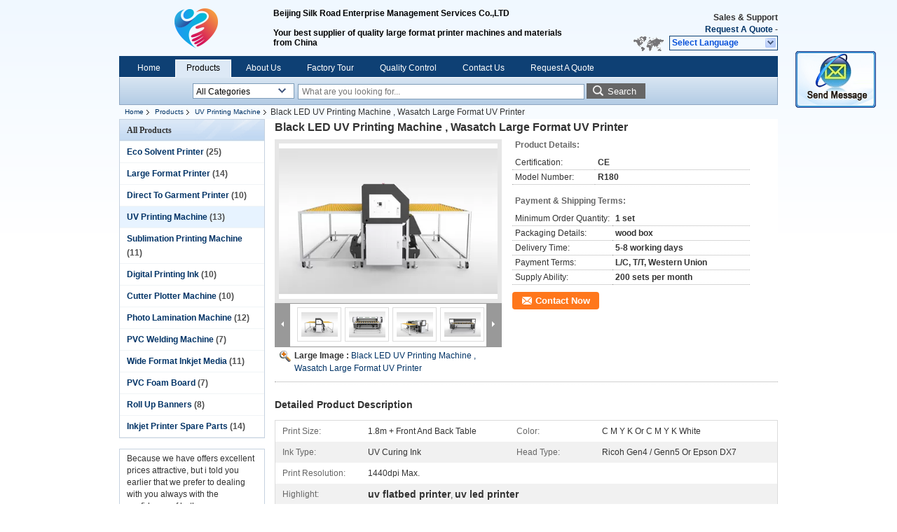

--- FILE ---
content_type: text/html
request_url: https://www.printer-machines.com/sale-7672815-black-led-uv-printing-machine-wasatch-large-format-uv-printer.html
body_size: 24712
content:

<!DOCTYPE html>
<html lang="en">
<head>
	<meta charset="utf-8">
	<meta http-equiv="X-UA-Compatible" content="IE=edge">
	<meta name="viewport" content="width=device-width, initial-scale=1">
    <title>Black LED UV Printing Machine , Wasatch Large Format UV Printer</title>
    <meta name="keywords" content="UV Printing Machine, Black LED UV Printing Machine , Wasatch Large Format UV Printer, Quality UV Printing Machine, UV Printing Machine supplier" />
    <meta name="description" content="Quality UV Printing Machine manufacturers & exporter - buy Black LED UV Printing Machine , Wasatch Large Format UV Printer from China manufacturer." />
    <link type="text/css" rel="stylesheet"
          href="/images/global.css" media="all">
    <link type="text/css" rel="stylesheet"
          href="/photo/printer-machines/sitetpl/style/common.css" media="all">
    <script type="text/javascript" src="/js/jquery.js"></script>
    <script type="text/javascript" src="/js/common.js"></script>
<meta property="og:title" content="Black LED UV Printing Machine , Wasatch Large Format UV Printer" />
<meta property="og:description" content="Quality UV Printing Machine manufacturers & exporter - buy Black LED UV Printing Machine , Wasatch Large Format UV Printer from China manufacturer." />
<meta property="og:type" content="product" />
<meta property="og:availability" content="instock" />
<meta property="og:site_name" content="Beijing Silk Road Enterprise Management Services Co.,LTD" />
<meta property="og:url" content="https://www.printer-machines.com/sale-7672815-black-led-uv-printing-machine-wasatch-large-format-uv-printer.html" />
<meta property="og:image" content="https://www.printer-machines.com/photo/ps11434004-black_led_uv_printing_machine_wasatch_large_format_uv_printer.jpg" />
<link rel="canonical" href="https://www.printer-machines.com/sale-7672815-black-led-uv-printing-machine-wasatch-large-format-uv-printer.html" />
<link rel="alternate" href="https://m.printer-machines.com/sale-7672815-black-led-uv-printing-machine-wasatch-large-format-uv-printer.html" media="only screen and (max-width: 640px)" />
<style type="text/css">
/*<![CDATA[*/
.consent__cookie {position: fixed;top: 0;left: 0;width: 100%;height: 0%;z-index: 100000;}.consent__cookie_bg {position: fixed;top: 0;left: 0;width: 100%;height: 100%;background: #000;opacity: .6;display: none }.consent__cookie_rel {position: fixed;bottom:0;left: 0;width: 100%;background: #fff;display: -webkit-box;display: -ms-flexbox;display: flex;flex-wrap: wrap;padding: 24px 80px;-webkit-box-sizing: border-box;box-sizing: border-box;-webkit-box-pack: justify;-ms-flex-pack: justify;justify-content: space-between;-webkit-transition: all ease-in-out .3s;transition: all ease-in-out .3s }.consent__close {position: absolute;top: 20px;right: 20px;cursor: pointer }.consent__close svg {fill: #777 }.consent__close:hover svg {fill: #000 }.consent__cookie_box {flex: 1;word-break: break-word;}.consent__warm {color: #777;font-size: 16px;margin-bottom: 12px;line-height: 19px }.consent__title {color: #333;font-size: 20px;font-weight: 600;margin-bottom: 12px;line-height: 23px }.consent__itxt {color: #333;font-size: 14px;margin-bottom: 12px;display: -webkit-box;display: -ms-flexbox;display: flex;-webkit-box-align: center;-ms-flex-align: center;align-items: center }.consent__itxt i {display: -webkit-inline-box;display: -ms-inline-flexbox;display: inline-flex;width: 28px;height: 28px;border-radius: 50%;background: #e0f9e9;margin-right: 8px;-webkit-box-align: center;-ms-flex-align: center;align-items: center;-webkit-box-pack: center;-ms-flex-pack: center;justify-content: center }.consent__itxt svg {fill: #3ca860 }.consent__txt {color: #a6a6a6;font-size: 14px;margin-bottom: 8px;line-height: 17px }.consent__btns {display: -webkit-box;display: -ms-flexbox;display: flex;-webkit-box-orient: vertical;-webkit-box-direction: normal;-ms-flex-direction: column;flex-direction: column;-webkit-box-pack: center;-ms-flex-pack: center;justify-content: center;flex-shrink: 0;}.consent__btn {width: 280px;height: 40px;line-height: 40px;text-align: center;background: #3ca860;color: #fff;border-radius: 4px;margin: 8px 0;-webkit-box-sizing: border-box;box-sizing: border-box;cursor: pointer;font-size:14px}.consent__btn:hover {background: #00823b }.consent__btn.empty {color: #3ca860;border: 1px solid #3ca860;background: #fff }.consent__btn.empty:hover {background: #3ca860;color: #fff }.open .consent__cookie_bg {display: block }.open .consent__cookie_rel {bottom: 0 }@media (max-width: 760px) {.consent__btns {width: 100%;align-items: center;}.consent__cookie_rel {padding: 20px 24px }}.consent__cookie.open {display: block;}.consent__cookie {display: none;}
/*]]>*/
</style>
<script type="text/javascript">
/*<![CDATA[*/
window.isvideotpl = 0;window.detailurl = '';
var isShowGuide=0;showGuideColor=0;var company_type = 14;var webim_domain = '';

var colorUrl = '';
var aisearch = 0;
var selfUrl = '';
window.playerReportUrl='/vod/view_count/report';
var query_string = ["Products","Detail"];
var g_tp = '';
var customtplcolor = 99205;
window.predomainsub = "";
/*]]>*/
</script>
</head>
<body>
<img src="/logo.gif" style="display:none" alt="logo"/>
	<div id="floatAd" style="z-index: 110000;position:absolute;right:30px;bottom:60px;display: block;
	height:245px;		">
		<form method="post"
		      onSubmit="return changeAction(this,'/contactnow.html');">
			<input type="hidden" name="pid" value="7672815"/>
			<input alt='Send Message' onclick="this.blur()" type="image"
			       src="/images/floatimage_2.gif"/>
		</form>

			</div>
<a style="display: none!important;" title="Beijing Silk Road Enterprise Management Services Co.,LTD" class="float-inquiry" href="/contactnow.html" onclick='setinquiryCookie("{\"showproduct\":1,\"pid\":\"7672815\",\"name\":\"Black LED UV Printing Machine , Wasatch Large Format UV Printer\",\"source_url\":\"\\/sale-7672815-black-led-uv-printing-machine-wasatch-large-format-uv-printer.html\",\"picurl\":\"\\/photo\\/pd11434004-black_led_uv_printing_machine_wasatch_large_format_uv_printer.jpg\",\"propertyDetail\":[[\"Print size\",\"1.8m + front and back table\"],[\"Color\",\"C M Y K  or C M Y K White\"],[\"Ink type\",\"UV curing ink\"],[\"Head type\",\"Ricoh Gen4 \\/ Genn5 or Epson DX7\"]],\"company_name\":null,\"picurl_c\":\"\\/photo\\/pc11434004-black_led_uv_printing_machine_wasatch_large_format_uv_printer.jpg\",\"price\":\"\",\"username\":\"John\",\"viewTime\":\"Last Login : 0 hours 51 minutes ago\",\"subject\":\"Please send me more information on your Black LED UV Printing Machine , Wasatch Large Format UV Printer\",\"countrycode\":\"\"}");'></a>
<div class="cont_header">
    <style>
	.f_header_main .select_language div:hover{
		color: #c00;
    text-decoration: underline;
	}
	.f_header_main #p_l dt:before{
		background:none;

	}
	.f_header_main #p_l dt{
		    padding-left: 10px;
			background:none
	}
</style>

<div class="f_header_main">
	<table cellpadding="0" cellspacing="0" width="100%">
		<tbody>
		<tr>
			<td class="header_logo">
				<a title="China Eco Solvent Printer manufacturer" href="//www.printer-machines.com"><img onerror="$(this).parent().hide();" src="/logo.gif" alt="China Eco Solvent Printer manufacturer" /></a>			</td>
			<td>
				<div class="header_company_detail">
					<table cellpadding="0" cellspacing="0" width="100%" height="100%"
					       class="header_company_table">
						<tbody>
						<tr>
							<td>
								<p><strong>Beijing Silk Road Enterprise Management Services Co.,LTD </strong></p>

<p>&nbsp;</p>

<p>Your best supplier of quality large format printer&nbsp;machines&nbsp;and materials from China&nbsp;</p>							</td>
						</tr>
						</tbody>
					</table>
				</div>

			</td>
			<td>
				<div class="header_other_detail">
					<b>Sales & Support <font
							id="hourZone"></font></b><br>
					<b>
                        <a title="Beijing Silk Road Enterprise Management Services Co.,LTD" href="/contactnow.html">Request A Quote</a> -
											</b>
					<br>
                     <span class="yuyan_icon"></span>
										<div class="sel" id="selectlang">
						<span>Select Language</span>
						<a title="Beijing Silk Road Enterprise Management Services Co.,LTD" id="tranimg"
						   href="javascript:;"
						   class="col"></a>
					</div>

					<dl id="p_l" class="select_language">
													<dt class="english">
								  <img src="[data-uri]" alt="" style="width: 16px; height: 12px; margin-right: 8px; border: 1px solid #ccc;">
								                                <a title="English" href="https://www.printer-machines.com/">English</a>							</dt>
													<dt class="french">
								  <img src="[data-uri]" alt="" style="width: 16px; height: 12px; margin-right: 8px; border: 1px solid #ccc;">
								                                <a title="Français" href="https://french.printer-machines.com/">Français</a>							</dt>
													<dt class="german">
								  <img src="[data-uri]" alt="" style="width: 16px; height: 12px; margin-right: 8px; border: 1px solid #ccc;">
								                                <a title="Deutsch" href="https://german.printer-machines.com/">Deutsch</a>							</dt>
													<dt class="italian">
								  <img src="[data-uri]" alt="" style="width: 16px; height: 12px; margin-right: 8px; border: 1px solid #ccc;">
								                                <a title="Italiano" href="https://italian.printer-machines.com/">Italiano</a>							</dt>
													<dt class="russian">
								  <img src="[data-uri]" alt="" style="width: 16px; height: 12px; margin-right: 8px; border: 1px solid #ccc;">
								                                <a title="Русский" href="https://russian.printer-machines.com/">Русский</a>							</dt>
													<dt class="spanish">
								  <img src="[data-uri]" alt="" style="width: 16px; height: 12px; margin-right: 8px; border: 1px solid #ccc;">
								                                <a title="Español" href="https://spanish.printer-machines.com/">Español</a>							</dt>
													<dt class="portuguese">
								  <img src="[data-uri]" alt="" style="width: 16px; height: 12px; margin-right: 8px; border: 1px solid #ccc;">
								                                <a title="Português" href="https://portuguese.printer-machines.com/">Português</a>							</dt>
													<dt class="dutch">
								  <img src="[data-uri]" alt="" style="width: 16px; height: 12px; margin-right: 8px; border: 1px solid #ccc;">
								                                <a title="Nederlandse" href="https://dutch.printer-machines.com/">Nederlandse</a>							</dt>
													<dt class="greek">
								  <img src="[data-uri]" alt="" style="width: 16px; height: 12px; margin-right: 8px; border: 1px solid #ccc;">
								                                <a title="ελληνικά" href="https://greek.printer-machines.com/">ελληνικά</a>							</dt>
													<dt class="japanese">
								  <img src="[data-uri]" alt="" style="width: 16px; height: 12px; margin-right: 8px; border: 1px solid #ccc;">
								                                <a title="日本語" href="https://japanese.printer-machines.com/">日本語</a>							</dt>
													<dt class="korean">
								  <img src="[data-uri]" alt="" style="width: 16px; height: 12px; margin-right: 8px; border: 1px solid #ccc;">
								                                <a title="한국" href="https://korean.printer-machines.com/">한국</a>							</dt>
													<dt class="arabic">
								  <img src="[data-uri]" alt="" style="width: 16px; height: 12px; margin-right: 8px; border: 1px solid #ccc;">
								                                <a title="العربية" href="https://arabic.printer-machines.com/">العربية</a>							</dt>
													<dt class="turkish">
								  <img src="[data-uri]" alt="" style="width: 16px; height: 12px; margin-right: 8px; border: 1px solid #ccc;">
								                                <a title="Türkçe" href="https://turkish.printer-machines.com/">Türkçe</a>							</dt>
											</dl>
									</div>
			</td>
		</tr>
		</tbody>
	</table>
</div>

<script>
    if (document.getElementById("tranimg")) {
        if(document.getElementById("tranimg").addEventListener) {
            document.getElementById("tranimg").addEventListener("click", function(event){
                f_header_main_selectLanguage(document.getElementById("tranimg"),event);
            },false);
        } else {
            document.getElementById("tranimg").attachEvent("click", function(event){
                f_header_main_selectLanguage(document.getElementById("tranimg"),event);
            });
        }
    }
</script>
<div class="f_header_nav"  id="head_menu">
	<dl class="header_nav_tabs">
		<dd class="bl fleft"></dd>
                                <dt id="headHome" >
                                <a target="_self" title="" href="/">Home</a>                            </dt>
                                            <dt id="productLi" class="cur">
                                <a target="_self" title="" href="/products.html">Products</a>                            </dt>
                                            <dt id="headAboutUs" >
                                <a target="_self" title="" href="/aboutus.html">About Us</a>                            </dt>
                                            <dt id="headFactorytour" >
                                <a target="_self" title="" href="/factory.html">Factory Tour</a>                            </dt>
                                            <dt id="headQualityControl" >
                                <a target="_self" title="" href="/quality.html">Quality Control</a>                            </dt>
                                            <dt id="headContactUs" >
                                <a target="_self" title="" href="/contactus.html">Contact Us</a>                            </dt>
                                            <dt id="" >
                                <form id="f_header_nav_form" method="post" target="_blank">
                    <input type="hidden" name="pid" value="7672815"/>
                    <a href="javascript:;"><span onclick="document.getElementById('f_header_nav_form').action='/contactnow.html';document.getElementById('f_header_nav_form').submit();">Request A Quote</span></a>
                </form>
                            </dt>
                                            <dt>
                    </dt>
		<dd class="br fright"></dd>
	</dl>
</div>
<script>
    if(window.addEventListener){
        window.addEventListener("load",function(){f_headmenucur()},false);
    }
    else{
        window.attachEvent("onload",function(){f_headmenucur()});
    }
</script>
<div class="f_categories_alone" xmlns="http://www.w3.org/1999/html">
        <table  cellpadding="0" cellspacing="0">
            <tr>
                <td >
                    <div id="input_select">
                        <dl class="show_dl">
                            <dt><input type="text" value="All Categories" id="search_cur_key"/></dt>
                            <dd id="search_cur_value" style="display: none" class="categories">
                                <a href="#" onClick="mouse_events.guide_value('All Categories')">All Categories</a>
                                                                                                            <a href="#" onClick="mouse_events.guide_value('Eco Solvent Printer')">Eco Solvent Printer</a>
                                                                            <a href="#" onClick="mouse_events.guide_value('Large Format Printer')">Large Format Printer</a>
                                                                            <a href="#" onClick="mouse_events.guide_value('Direct To Garment Printer')">Direct To Garment Printer</a>
                                                                            <a href="#" onClick="mouse_events.guide_value('UV Printing Machine')">UV Printing Machine</a>
                                                                            <a href="#" onClick="mouse_events.guide_value('Sublimation Printing Machine')">Sublimation Printing Machine</a>
                                                                            <a href="#" onClick="mouse_events.guide_value('Digital Printing Ink')">Digital Printing Ink</a>
                                                                            <a href="#" onClick="mouse_events.guide_value('Cutter Plotter Machine')">Cutter Plotter Machine</a>
                                                                            <a href="#" onClick="mouse_events.guide_value('Photo Lamination Machine')">Photo Lamination Machine</a>
                                                                            <a href="#" onClick="mouse_events.guide_value('PVC Welding Machine')">PVC Welding Machine</a>
                                                                            <a href="#" onClick="mouse_events.guide_value('Wide Format Inkjet Media')">Wide Format Inkjet Media</a>
                                                                            <a href="#" onClick="mouse_events.guide_value('PVC Foam Board')">PVC Foam Board</a>
                                                                            <a href="#" onClick="mouse_events.guide_value('Roll Up Banners')">Roll Up Banners</a>
                                                                            <a href="#" onClick="mouse_events.guide_value('Inkjet Printer Spare Parts')">Inkjet Printer Spare Parts</a>
                                                                                                </dd>
                        </dl>
                    </div>
                </td>
            </tr>
        </table>
</div>
<script>
    var mouse_events={};
    mouse_events.guide_value = function(value){
        document.getElementById('search_cur_key').value = value;
        document.getElementById('search_cur_value').style.display = 'none';
        window.setTimeout(function(){document.getElementById('search_cur_value').style.display=''},100);
    }
    $(function () {
        $(".show_dl").mouseover(function () {
            $(this).children(".categories").show();
        })
        $(".show_dl").mouseout(function () {
            $(this).children(".categories").hide();
        })
    })
</script><div class="f_search_alone">
    <form action="" method="POST" onsubmit="return jsWidgetSearch(this,'');">
        <input class="text_wrap input01" type="text" name="keyword" placeholder="What are you looking for..."
               value="">
                        <button class="submit_1" name="submit" value="Search" >Search</button>
                </form>
</div>
<div style="width:1000px;margin:0 auto;">    <div class="f_header_breadcrumb">
    <a title="" href="/">Home</a>    <a title="" href="/products.html">Products</a><a title="" href="/supplier-109526-uv-printing-machine">UV Printing Machine</a><h2 class="index-bread" >Black LED UV Printing Machine , Wasatch Large Format UV Printer</h2></div>
 </div>
<div class="cont_main_box cont_main_box1">
    <div class="cont_main_box_inner">
        <div class="cont_main_n">
            <div class="cont_main_n_inner">
                
<div class="n_menu_list">
    <div class="main_title"><span class="main_con">All Products</span></div>
                
        <div class="item ">
            <strong>
                
                <a title="China Eco Solvent Printer  on sales" href="/supplier-109523-eco-solvent-printer">Eco Solvent Printer</a>
                                                    <span class="num">(25)</span>
                            </strong>
                                </div>
                
        <div class="item ">
            <strong>
                
                <a title="China Large Format Printer  on sales" href="/supplier-109524-large-format-printer">Large Format Printer</a>
                                                    <span class="num">(14)</span>
                            </strong>
                                </div>
                
        <div class="item ">
            <strong>
                
                <a title="China Direct To Garment Printer  on sales" href="/supplier-109525-direct-to-garment-printer">Direct To Garment Printer</a>
                                                    <span class="num">(10)</span>
                            </strong>
                                </div>
                
        <div class="item active">
            <strong>
                
                <a title="China UV Printing Machine  on sales" href="/supplier-109526-uv-printing-machine">UV Printing Machine</a>
                                                    <span class="num">(13)</span>
                            </strong>
                                </div>
                
        <div class="item ">
            <strong>
                
                <a title="China Sublimation Printing Machine  on sales" href="/supplier-109527-sublimation-printing-machine">Sublimation Printing Machine</a>
                                                    <span class="num">(11)</span>
                            </strong>
                                </div>
                
        <div class="item ">
            <strong>
                
                <a title="China Digital Printing Ink  on sales" href="/supplier-109528-digital-printing-ink">Digital Printing Ink</a>
                                                    <span class="num">(10)</span>
                            </strong>
                                </div>
                
        <div class="item ">
            <strong>
                
                <a title="China Cutter Plotter Machine  on sales" href="/supplier-109529-cutter-plotter-machine">Cutter Plotter Machine</a>
                                                    <span class="num">(10)</span>
                            </strong>
                                </div>
                
        <div class="item ">
            <strong>
                
                <a title="China Photo Lamination Machine  on sales" href="/supplier-109530-photo-lamination-machine">Photo Lamination Machine</a>
                                                    <span class="num">(12)</span>
                            </strong>
                                </div>
                
        <div class="item ">
            <strong>
                
                <a title="China PVC Welding Machine  on sales" href="/supplier-109531-pvc-welding-machine">PVC Welding Machine</a>
                                                    <span class="num">(7)</span>
                            </strong>
                                </div>
                
        <div class="item ">
            <strong>
                
                <a title="China Wide Format Inkjet Media  on sales" href="/supplier-109532-wide-format-inkjet-media">Wide Format Inkjet Media</a>
                                                    <span class="num">(11)</span>
                            </strong>
                                </div>
                
        <div class="item ">
            <strong>
                
                <a title="China PVC Foam Board  on sales" href="/supplier-109533-pvc-foam-board">PVC Foam Board</a>
                                                    <span class="num">(7)</span>
                            </strong>
                                </div>
                
        <div class="item ">
            <strong>
                
                <a title="China Roll Up Banners  on sales" href="/supplier-109534-roll-up-banners">Roll Up Banners</a>
                                                    <span class="num">(8)</span>
                            </strong>
                                </div>
                
        <div class="item ">
            <strong>
                
                <a title="China Inkjet Printer Spare Parts  on sales" href="/supplier-109535-inkjet-printer-spare-parts">Inkjet Printer Spare Parts</a>
                                                    <span class="num">(14)</span>
                            </strong>
                                </div>
    </div>

                                <div class="n_message_list">
                <div class="message_detail " >
            <div class="con">
                Because we have offers excellent prices attractive, but i told you earlier that we prefer to dealing with you always with the confidence of both par..                 
            </div>
            <p class="writer">
                —— Mohamad            </p>
        </div>
            <div class="message_detail last_message" >
            <div class="con">
                Even i'm working on other machine order which i told you, it will come in May.                 
            </div>
            <p class="writer">
                —— Sai            </p>
        </div>
    </div>


                <div class="n_contact_box">
	<dl class="l_msy">
		<dd>I'm Online Chat Now</dd>
		<dt>
                                                                                        					<div class="facebook"><a href="http://https://www.facebook.com/zsunions/"></a></div>                                                            		</dt>
	</dl>
	<div class="btn-wrap">
		<form
				onSubmit="return changeAction(this,'/contactnow.html');"
				method="POST" target="_blank">
			<input type="hidden" name="pid" value="0"/>
			<input type="submit" name="submit" value="Contact Now" class="btn submit_btn" style="background:#ff771c url(/images/css-sprite.png) -255px -213px;color:#fff;border-radius:2px;padding:2px 18px 2px 40px;width:auto;height:2em;">
		</form>
	</div>
</div>
<script>
    function n_contact_box_ready() {
        if (typeof(changeAction) == "undefined") {
            changeAction = function (formname, url) {
                formname.action = url;
            }
        }
    }
    if(window.addEventListener){
        window.addEventListener("load",n_contact_box_ready,false);
    }
    else{
        window.attachEvent("onload",n_contact_box_ready);
    }
</script>

            </div>
        </div>
        <div class="cont_main_no">
            <div class="cont_main_no_inner">
               
                <script>
	var Speed_1 = 10;
	var Space_1 = 20;
	var PageWidth_1 = 69 * 4;
	var interval_1 = 5000;
	var fill_1 = 0;
	var MoveLock_1 = false;
	var MoveTimeObj_1;
	var MoveWay_1 = "right";
	var Comp_1 = 0;
	var AutoPlayObj_1 = null;
	function GetObj(objName) {
		if (document.getElementById) {
			return eval('document.getElementById("' + objName + '")')
		} else {
			return eval("document.all." + objName)
		}
	}
	function AutoPlay_1() {
		clearInterval(AutoPlayObj_1);
		AutoPlayObj_1 = setInterval("ISL_GoDown_1();ISL_StopDown_1();", interval_1)
	}
	function ISL_GoUp_1(count) {
		if (MoveLock_1) {
			return
		}
		clearInterval(AutoPlayObj_1);
		MoveLock_1 = true;
		MoveWay_1 = "left";
		if (count > 3) {
			MoveTimeObj_1 = setInterval("ISL_ScrUp_1();", Speed_1)
		}
	}
	function ISL_StopUp_1() {
		if (MoveWay_1 == "right") {
			return
		}
		clearInterval(MoveTimeObj_1);
		if ((GetObj("ISL_Cont_1").scrollLeft - fill_1) % PageWidth_1 != 0) {
			Comp_1 = fill_1 - (GetObj("ISL_Cont_1").scrollLeft % PageWidth_1);
			CompScr_1()
		} else {
			MoveLock_1 = false
		}
		AutoPlay_1()
	}
	function ISL_ScrUp_1() {
		if (GetObj("ISL_Cont_1").scrollLeft <= 0) {
			return false;
		}
		GetObj("ISL_Cont_1").scrollLeft -= Space_1
	}
	function ISL_GoDown_1(count) {
		if (MoveLock_1) {
			return
		}
		clearInterval(AutoPlayObj_1);
		MoveLock_1 = true;
		MoveWay_1 = "right";
		if (count > 3) {
			ISL_ScrDown_1();
			MoveTimeObj_1 = setInterval("ISL_ScrDown_1()", Speed_1)
		}
	}
	function ISL_StopDown_1() {
		if (MoveWay_1 == "left") {
			return
		}
		clearInterval(MoveTimeObj_1);
		if (GetObj("ISL_Cont_1").scrollLeft % PageWidth_1 - (fill_1 >= 0 ? fill_1 : fill_1 + 1) != 0) {
			Comp_1 = PageWidth_1 - GetObj("ISL_Cont_1").scrollLeft % PageWidth_1 + fill_1;
			CompScr_1()
		} else {
			MoveLock_1 = false
		}
		AutoPlay_1()
	}
	function ISL_ScrDown_1() {
		if (GetObj("ISL_Cont_1").scrollLeft >= GetObj("List1_1").scrollWidth) {
			GetObj("ISL_Cont_1").scrollLeft = GetObj("ISL_Cont_1").scrollLeft - GetObj("List1_1").offsetWidth
		}
		GetObj("ISL_Cont_1").scrollLeft += Space_1
	}
	function CompScr_1() {
		if (Comp_1 == 0) {
			MoveLock_1 = false;
			return
		}
		var num, TempSpeed = Speed_1, TempSpace = Space_1;
		if (Math.abs(Comp_1) < PageWidth_1 / 2) {
			TempSpace = Math.round(Math.abs(Comp_1 / Space_1));
			if (TempSpace < 1) {
				TempSpace = 1
			}
		}
		if (Comp_1 < 0) {
			if (Comp_1 < -TempSpace) {
				Comp_1 += TempSpace;
				num = TempSpace
			} else {
				num = -Comp_1;
				Comp_1 = 0
			}
			GetObj("ISL_Cont_1").scrollLeft -= num;
			setTimeout("CompScr_1()", TempSpeed)
		} else {
			if (Comp_1 > TempSpace) {
				Comp_1 -= TempSpace;
				num = TempSpace
			} else {
				num = Comp_1;
				Comp_1 = 0
			}
			GetObj("ISL_Cont_1").scrollLeft += num;
			setTimeout("CompScr_1()", TempSpeed)
		}
	}
	function picrun_ini() {
		GetObj("List2_1").innerHTML = GetObj("List1_1").innerHTML;
		GetObj("ISL_Cont_1").scrollLeft = fill_1 >= 0 ? fill_1 : GetObj("List1_1").scrollWidth - Math.abs(fill_1);
		GetObj("ISL_Cont_1").onmouseover = function () {
			clearInterval(AutoPlayObj_1)
		};
		GetObj("ISL_Cont_1").onmouseout = function () {
			AutoPlay_1()
		};
		AutoPlay_1()
	}
    var tb_pathToImage="/images/loadingAnimation.gif";
	var zy_product_info = "{\"showproduct\":1,\"pid\":\"7672815\",\"name\":\"Black LED UV Printing Machine , Wasatch Large Format UV Printer\",\"source_url\":\"\\/sale-7672815-black-led-uv-printing-machine-wasatch-large-format-uv-printer.html\",\"picurl\":\"\\/photo\\/pd11434004-black_led_uv_printing_machine_wasatch_large_format_uv_printer.jpg\",\"propertyDetail\":[[\"Print size\",\"1.8m + front and back table\"],[\"Color\",\"C M Y K  or C M Y K White\"],[\"Ink type\",\"UV curing ink\"],[\"Head type\",\"Ricoh Gen4 \\/ Genn5 or Epson DX7\"]],\"company_name\":null,\"picurl_c\":\"\\/photo\\/pc11434004-black_led_uv_printing_machine_wasatch_large_format_uv_printer.jpg\",\"price\":\"\",\"username\":\"John\",\"viewTime\":\"Last Login : 2 hours 51 minutes ago\",\"subject\":\"How much for your Black LED UV Printing Machine , Wasatch Large Format UV Printer\",\"countrycode\":\"\"}";
	var zy_product_info = zy_product_info.replace(/"/g, "\\\"");
	var zy_product_info = zy_product_info.replace(/'/g, "\\\'");
    $(document).ready(function(){tb_init("a.thickbox, area.thickbox, input.thickbox");imgLoader=new Image();imgLoader.src=tb_pathToImage});function tb_init(domChunk){$(domChunk).click(function(){var t=this.title||this.name||null;var a=this.href||this.alt;var g=this.rel||false;var pid=$(this).attr("pid")||null;tb_show(t,a,g,pid);this.blur();return false})}function tb_show(caption,url,imageGroup,pid){try{if(typeof document.body.style.maxHeight==="undefined"){$("body","html").css({height:"100%",width:"100%"});$("html").css("overflow","hidden");if(document.getElementById("TB_HideSelect")===null){$("body").append("<iframe id='TB_HideSelect'></iframe><div id='TB_overlay'></div><div id='TB_window'></div>");$("#TB_overlay").click(tb_remove)}}else{if(document.getElementById("TB_overlay")===null){$("body").append("<div id='TB_overlay'></div><div id='TB_window'></div>");$("#TB_overlay").click(tb_remove)}}if(tb_detectMacXFF()){$("#TB_overlay").addClass("TB_overlayMacFFBGHack")}else{$("#TB_overlay").addClass("TB_overlayBG")}if(caption===null){caption=""}$("body").append("<div id='TB_load'><img src='"+imgLoader.src+"' /></div>");$("#TB_load").show();var baseURL;if(url.indexOf("?")!==-1){baseURL=url.substr(0,url.indexOf("?"))}else{baseURL=url}var urlString=/\.jpg$|\.jpeg$|\.png$|\.gif$|\.bmp$/;var urlType=baseURL.toLowerCase().match(urlString);if(pid!=null){$("#TB_window").append("<div id='TB_button' style='padding-top: 10px;text-align:center'>" +
		"<a href=\"/contactnow.html\" onclick= 'setinquiryCookie(\""+zy_product_info+"\");' class='btn contact_btn' style='display: inline-block;background:#ff771c url(/images/css-sprite.png) -260px -214px;color:#fff;padding:0 13px 0 33px;width:auto;height:25px;line-height:26px;border:0;font-size:13px;border-radius:4px;font-weight:bold;text-decoration:none;'>Contact Now</a>" +
		"&nbsp;&nbsp;  <input class='close_thickbox' type='button' value='' onclick='javascript:tb_remove();'></div>")}if(urlType==".jpg"||urlType==".jpeg"||urlType==".png"||urlType==".gif"||urlType==".bmp"){TB_PrevCaption="";TB_PrevURL="";TB_PrevHTML="";TB_NextCaption="";TB_NextURL="";TB_NextHTML="";TB_imageCount="";TB_FoundURL=false;TB_OpenNewHTML="";if(imageGroup){TB_TempArray=$("a[@rel="+imageGroup+"]").get();for(TB_Counter=0;((TB_Counter<TB_TempArray.length)&&(TB_NextHTML===""));TB_Counter++){var urlTypeTemp=TB_TempArray[TB_Counter].href.toLowerCase().match(urlString);if(!(TB_TempArray[TB_Counter].href==url)){if(TB_FoundURL){TB_NextCaption=TB_TempArray[TB_Counter].title;TB_NextURL=TB_TempArray[TB_Counter].href;TB_NextHTML="<span id='TB_next'>&nbsp;&nbsp;<a href='#'>Next &gt;</a></span>"}else{TB_PrevCaption=TB_TempArray[TB_Counter].title;TB_PrevURL=TB_TempArray[TB_Counter].href;TB_PrevHTML="<span id='TB_prev'>&nbsp;&nbsp;<a href='#'>&lt; Prev</a></span>"}}else{TB_FoundURL=true;TB_imageCount="Image "+(TB_Counter+1)+" of "+(TB_TempArray.length)}}}TB_OpenNewHTML="<span style='font-size: 11pt'>&nbsp;&nbsp;<a href='"+url+"' target='_blank' style='color:#003366'>View original</a></span>";imgPreloader=new Image();imgPreloader.onload=function(){imgPreloader.onload=null;var pagesize=tb_getPageSize();var x=pagesize[0]-150;var y=pagesize[1]-150;var imageWidth=imgPreloader.width;var imageHeight=imgPreloader.height;if(imageWidth>x){imageHeight=imageHeight*(x/imageWidth);imageWidth=x;if(imageHeight>y){imageWidth=imageWidth*(y/imageHeight);imageHeight=y}}else{if(imageHeight>y){imageWidth=imageWidth*(y/imageHeight);imageHeight=y;if(imageWidth>x){imageHeight=imageHeight*(x/imageWidth);imageWidth=x}}}TB_WIDTH=imageWidth+30;TB_HEIGHT=imageHeight+60;$("#TB_window").append("<a href='' id='TB_ImageOff' title='Close'><img id='TB_Image' src='"+url+"' width='"+imageWidth+"' height='"+imageHeight+"' alt='"+caption+"'/></a>"+"<div id='TB_caption'>"+caption+"<div id='TB_secondLine'>"+TB_imageCount+TB_PrevHTML+TB_NextHTML+TB_OpenNewHTML+"</div></div><div id='TB_closeWindow'><a href='#' id='TB_closeWindowButton' title='Close'>close</a> or Esc Key</div>");$("#TB_closeWindowButton").click(tb_remove);if(!(TB_PrevHTML==="")){function goPrev(){if($(document).unbind("click",goPrev)){$(document).unbind("click",goPrev)}$("#TB_window").remove();$("body").append("<div id='TB_window'></div>");tb_show(TB_PrevCaption,TB_PrevURL,imageGroup);return false}$("#TB_prev").click(goPrev)}if(!(TB_NextHTML==="")){function goNext(){$("#TB_window").remove();$("body").append("<div id='TB_window'></div>");tb_show(TB_NextCaption,TB_NextURL,imageGroup);return false}$("#TB_next").click(goNext)}document.onkeydown=function(e){if(e==null){keycode=event.keyCode}else{keycode=e.which}if(keycode==27){tb_remove()}else{if(keycode==190){if(!(TB_NextHTML=="")){document.onkeydown="";goNext()}}else{if(keycode==188){if(!(TB_PrevHTML=="")){document.onkeydown="";goPrev()}}}}};tb_position();$("#TB_load").remove();$("#TB_ImageOff").click(tb_remove);$("#TB_window").css({display:"block"})};imgPreloader.src=url}else{var queryString=url.replace(/^[^\?]+\??/,"");var params=tb_parseQuery(queryString);TB_WIDTH=(params["width"]*1)+30||630;TB_HEIGHT=(params["height"]*1)+40||440;ajaxContentW=TB_WIDTH-30;ajaxContentH=TB_HEIGHT-45;if(url.indexOf("TB_iframe")!=-1){urlNoQuery=url.split("TB_");
        $("#TB_iframeContent").remove();if(params["modal"]!="true"){$("#TB_window").append("<div id='TB_title'><div id='TB_ajaxWindowTitle'>"+caption+"</div><div id='TB_closeAjaxWindow'><a href='#' id='TB_closeWindowButton' title='Close'>close</a> or Esc Key</div></div><iframe frameborder='0' hspace='0' src='"+urlNoQuery[0]+"' id='TB_iframeContent' name='TB_iframeContent"+Math.round(Math.random()*1000)+"' onload='tb_showIframe()' style='width:"+(ajaxContentW+29)+"px;height:"+(ajaxContentH+17)+"px;' > </iframe>")}else{$("#TB_overlay").unbind();$("#TB_window").append("<iframe frameborder='0' hspace='0' src='"+urlNoQuery[0]+"' id='TB_iframeContent' name='TB_iframeContent"+Math.round(Math.random()*1000)+"' onload='tb_showIframe()' style='width:"+(ajaxContentW+29)+"px;height:"+(ajaxContentH+17)+"px;'> </iframe>")}}else{if($("#TB_window").css("display")!="block"){if(params["modal"]!="true"){$("#TB_window").append("<div id='TB_title'><div id='TB_ajaxWindowTitle'>"+caption+"</div><div id='TB_closeAjaxWindow'><a href='#' id='TB_closeWindowButton'>close</a> or Esc Key</div></div><div id='TB_ajaxContent' style='width:"+ajaxContentW+"px;height:"+ajaxContentH+"px'></div>")}else{$("#TB_overlay").unbind();$("#TB_window").append("<div id='TB_ajaxContent' class='TB_modal' style='width:"+ajaxContentW+"px;height:"+ajaxContentH+"px;'></div>")}}else{$("#TB_ajaxContent")[0].style.width=ajaxContentW+"px";$("#TB_ajaxContent")[0].style.height=ajaxContentH+"px";$("#TB_ajaxContent")[0].scrollTop=0;$("#TB_ajaxWindowTitle").html(caption)}}$("#TB_closeWindowButton").click(tb_remove);if(url.indexOf("TB_inline")!=-1){$("#TB_ajaxContent").append($("#"+params["inlineId"]).children());$("#TB_window").unload(function(){$("#"+params["inlineId"]).append($("#TB_ajaxContent").children())});tb_position();$("#TB_load").remove();$("#TB_window").css({display:"block"})}else{if(url.indexOf("TB_iframe")!=-1){tb_position()}else{$("#TB_ajaxContent").load(url+="&random="+(new Date().getTime()),function(){tb_position();$("#TB_load").remove();tb_init("#TB_ajaxContent a.thickbox");$("#TB_window").css({display:"block"})})}}}if(!params["modal"]){document.onkeyup=function(e){if(e==null){keycode=event.keyCode}else{keycode=e.which}if(keycode==27){tb_remove()}}}}catch(e){}}function tb_showIframe(){$("#TB_load").remove();$("#TB_window").css({display:"block"})}function tb_remove(){$("#TB_imageOff").unbind("click");$("#TB_closeWindowButton").unbind("click");$("#TB_window").fadeOut("fast",function(){$("#TB_window,#TB_overlay,#TB_HideSelect").trigger("unload").unbind().remove()});$("#TB_load").remove();if(typeof document.body.style.maxHeight=="undefined"){$("body","html").css({height:"auto",width:"auto"});$("html").css("overflow","")}document.onkeydown="";document.onkeyup="";return false}function tb_position(){$("#TB_window").css({marginLeft:"-"+parseInt((TB_WIDTH/2),10)+"px",width:TB_WIDTH+"px"});$("#TB_window").css({marginTop:"-"+parseInt((TB_HEIGHT/2),10)+"px"})}function tb_parseQuery(query){var Params={};if(!query){return Params}var Pairs=query.split(/[;&]/);for(var i=0;i<Pairs.length;i++){var KeyVal=Pairs[i].split("=");if(!KeyVal||KeyVal.length!=2){continue}var key=unescape(KeyVal[0]);var val=unescape(KeyVal[1]);val=val.replace(/\+/g," ");Params[key]=val}return Params}function tb_getPageSize(){var de=document.documentElement;var w=window.innerWidth||self.innerWidth||(de&&de.clientWidth)||document.body.clientWidth;var h=window.innerHeight||self.innerHeight||(de&&de.clientHeight)||document.body.clientHeight;arrayPageSize=[w,h];return arrayPageSize}function tb_detectMacXFF(){var userAgent=navigator.userAgent.toLowerCase();if(userAgent.indexOf("mac")!=-1&&userAgent.indexOf("firefox")!=-1){return true}};
</script>
<script>
		var data =["\/photo\/pc11434004-black_led_uv_printing_machine_wasatch_large_format_uv_printer.jpg","\/photo\/pc11488838-black_led_uv_printing_machine_wasatch_large_format_uv_printer.jpg","\/photo\/pc11434005-black_led_uv_printing_machine_wasatch_large_format_uv_printer.jpg","\/photo\/pc11434003-black_led_uv_printing_machine_wasatch_large_format_uv_printer.jpg"];
	var datas =["\/photo\/pl11434004-black_led_uv_printing_machine_wasatch_large_format_uv_printer.jpg","\/photo\/pl11488838-black_led_uv_printing_machine_wasatch_large_format_uv_printer.jpg","\/photo\/pl11434005-black_led_uv_printing_machine_wasatch_large_format_uv_printer.jpg","\/photo\/pl11434003-black_led_uv_printing_machine_wasatch_large_format_uv_printer.jpg"];
	function change_img(count) {

        document.getElementById("productImg").src = data[count % data.length];
		document.getElementById("large").href = datas[count % datas.length];
		document.getElementById("largeimg").href = datas[count % datas.length];
	}
</script>


<div class="no_product_detailmain" id="anchor_product_picture">
        <div class="top_tip">
        <h1>Black LED UV Printing Machine , Wasatch Large Format UV Printer</h1>
    </div>
    <div class="product_detail_box">
        <table cellpadding="0" cellspacing="0" width="100%">
            <tbody>
            <tr>
                <td class="product_wrap_flash">
                    <dl class="le r_flash">
                        <dt>

							<a id="largeimg" class="thickbox" pid="7672815" title="China Black LED UV Printing Machine , Wasatch Large Format UV Printer supplier" href="/photo/pl11434004-black_led_uv_printing_machine_wasatch_large_format_uv_printer.jpg"><div style='max-width:312px; max-height:222px;'><img id="productImg" src="/photo/pc11434004-black_led_uv_printing_machine_wasatch_large_format_uv_printer.jpg" alt="China Black LED UV Printing Machine , Wasatch Large Format UV Printer supplier" /></div></a>                        </dt>
                        <dd>
                            <div class="blk_18">
								                                <div class="pro">
									<div class="leb fleft" onmousedown="ISL_GoUp_1(4)" onmouseup="ISL_StopUp_1()" onmouseout="ISL_StopUp_1()" style="cursor:pointer;">
										<a rel="nofollow" href="javascript:void(0)"></a>
									</div>
									<div class="pcont" id="ISL_Cont_1">
                                        <div class="ScrCont">
                                            <div id="List1_1">
                                                <table cellspacing="5" class="fleft">
                                                    <tbody>
                                                    <tr>

																													<td>
																<a rel="nofollow" title="Black LED UV Printing Machine , Wasatch Large Format UV Printer supplier"><img onclick="change_img(0)" src="/photo/pm11434004-black_led_uv_printing_machine_wasatch_large_format_uv_printer.jpg" alt="Black LED UV Printing Machine , Wasatch Large Format UV Printer supplier" /></a>															</td>
																													<td>
																<a rel="nofollow" title="Black LED UV Printing Machine , Wasatch Large Format UV Printer supplier"><img onclick="change_img(1)" src="/photo/pm11488838-black_led_uv_printing_machine_wasatch_large_format_uv_printer.jpg" alt="Black LED UV Printing Machine , Wasatch Large Format UV Printer supplier" /></a>															</td>
																													<td>
																<a rel="nofollow" title="Black LED UV Printing Machine , Wasatch Large Format UV Printer supplier"><img onclick="change_img(2)" src="/photo/pm11434005-black_led_uv_printing_machine_wasatch_large_format_uv_printer.jpg" alt="Black LED UV Printing Machine , Wasatch Large Format UV Printer supplier" /></a>															</td>
																													<td>
																<a rel="nofollow" title="Black LED UV Printing Machine , Wasatch Large Format UV Printer supplier"><img onclick="change_img(3)" src="/photo/pm11434003-black_led_uv_printing_machine_wasatch_large_format_uv_printer.jpg" alt="Black LED UV Printing Machine , Wasatch Large Format UV Printer supplier" /></a>															</td>
														                                                    </tr>
                                                    </tbody>
                                                </table>
                                            </div>
                                            <div id="List2_1">
                                            </div>
                                        </div>
                                    </div>
									<div class="rib fright" onmousedown="ISL_GoDown_1(4)" onmouseup="ISL_StopDown_1()" onmouseout="ISL_StopDown_1()" style="cursor: pointer;">
										<a rel="nofollow" href="javascript:void(0)"></a>
									</div>
								</div>
								                            </div>
							                                                            <p class="sear">
                                <span class="fleft">Large Image :&nbsp;</span>
								<a id="large" class="thickbox" pid="7672815" title="China Black LED UV Printing Machine , Wasatch Large Format UV Printer supplier" href="/photo/pl11434004-black_led_uv_printing_machine_wasatch_large_format_uv_printer.jpg">Black LED UV Printing Machine , Wasatch Large Format UV Printer</a>                            </p>
                                							
                            <div class="clearfix"></div>
                        </dd>
                    </dl>
                </td>
                                <td>
                    <div class="ri">
						<h3>Product Details:</h3>
						                        <table class="tables data" width="100%" border="0" cellpadding="0" cellspacing="0">
                            <tbody>
							                                                                <tr>
                                <th width="35%">Certification:</th>
                                <td>CE</td>
                            </tr>
							                                                                <tr>
                                <th width="35%">Model Number:</th>
                                <td>R180</td>
                            </tr>
														
                            </tbody>
                        </table>
						
													<h3 class="title_s">Payment & Shipping Terms:</h3>
							<table class="tables data" width="100%" border="0" cellpadding="0" cellspacing="0">
								<tbody>
								                                    									<tr>
										<th width="35%" nowrap="nowrap">Minimum Order Quantity:</th>
										<td>1 set</td>
									</tr>
								                                    									<tr>
										<th width="35%" nowrap="nowrap">Packaging Details:</th>
										<td>wood box</td>
									</tr>
								                                    									<tr>
										<th width="35%" nowrap="nowrap">Delivery Time:</th>
										<td>5-8 working days</td>
									</tr>
								                                    									<tr>
										<th width="35%" nowrap="nowrap">Payment Terms:</th>
										<td>L/C, T/T, Western Union</td>
									</tr>
								                                    									<tr>
										<th width="35%" nowrap="nowrap">Supply Ability:</th>
										<td>200 sets per month</td>
									</tr>
																								</tbody>
							</table>
						                        <div class="clearfix"></div>
                        <div class="sub">
                        								<a href="/contactnow.html" onclick= 'setinquiryCookie("{\"showproduct\":1,\"pid\":\"7672815\",\"name\":\"Black LED UV Printing Machine , Wasatch Large Format UV Printer\",\"source_url\":\"\\/sale-7672815-black-led-uv-printing-machine-wasatch-large-format-uv-printer.html\",\"picurl\":\"\\/photo\\/pd11434004-black_led_uv_printing_machine_wasatch_large_format_uv_printer.jpg\",\"propertyDetail\":[[\"Print size\",\"1.8m + front and back table\"],[\"Color\",\"C M Y K  or C M Y K White\"],[\"Ink type\",\"UV curing ink\"],[\"Head type\",\"Ricoh Gen4 \\/ Genn5 or Epson DX7\"]],\"company_name\":null,\"picurl_c\":\"\\/photo\\/pc11434004-black_led_uv_printing_machine_wasatch_large_format_uv_printer.jpg\",\"price\":\"\",\"username\":\"John\",\"viewTime\":\"Last Login : 2 hours 51 minutes ago\",\"subject\":\"How much for your Black LED UV Printing Machine , Wasatch Large Format UV Printer\",\"countrycode\":\"\"}");' class="btn contact_btn" style="display: inline-block;background:#ff771c url(/images/css-sprite.png) -260px -214px;color:#fff;padding:0 13px 0 33px;width:auto;height:25px;line-height:26px;border:0;font-size:13px;border-radius:4px;font-weight:bold;text-decoration:none;">Contact Now</a>
														<!--<div style="float:left;margin: 2px;">
															</div>-->
						</div>
					</div>
                </td>
                            </tr>
            </tbody>
        </table>
    </div>
</div>
<script>
	function setinquiryCookie(attr)
	{
		var exp = new Date();
		exp.setTime( exp.getTime() + 60 * 1000 );
		document.cookie = 'inquiry_extr='+ escape(attr) + ";expires=" + exp.toGMTString();
	}
</script>                <div class="no_product_detaildesc" id="anchor_product_desc">
	<style>
.no_product_detaildesc .details_wrap .title{
  margin-top: 24px;
}
 .no_product_detaildesc  .overall-rating-text{
 padding: 19px 20px;
 width: 266px;
 border-radius: 8px;
 background: rgba(245, 244, 244, 1);
 display: flex;
 align-items: center;
 justify-content: space-between;
 position: relative;
 margin-right: 24px;
 flex-direction: column;
}
.no_product_detaildesc  .filter-select h3{
  font-size: 14px;
}
.no_product_detaildesc  .rating-base{
margin-bottom: 14px;
}

.no_product_detaildesc   .progress-bar-container{
	width: 219px;
flex-grow: inherit;
}
.no_product_detaildesc   .rating-bar-item{
  margin-bottom: 4px;
}
.no_product_detaildesc   .rating-bar-item:last-child{
  margin-bottom: 0px;
}
.no_product_detaildesc   .review-meta{
  margin-right: 24px
}
.no_product_detaildesc .review-meta span:nth-child(2){
	margin-right: 24px;
}
.no_product_detaildesc  .title_reviews{
	margin:24px  0px;
}
.no_product_detaildesc .details_wrap{
	margin:0px  0px  16px;
}
.no_product_detaildesc .title{
				color:#333;
				font-size:14px;
				font-weight: bolder;
			}
	</style>
				

<div class="title"> Detailed Product Description</div>
<table cellpadding="0" cellspacing="0" class="details_table">
    <tbody>
			<tr  >
				        <th>Print Size:</th>
        <td>1.8m + Front And Back Table</td>
		        <th>Color:</th>
        <td>C M Y K  Or C M Y K White</td>
		    	</tr>
			<tr class="bg_gray" >
				        <th>Ink Type:</th>
        <td>UV Curing Ink</td>
		        <th>Head Type:</th>
        <td>Ricoh Gen4 / Genn5 Or Epson DX7</td>
		    	</tr>
			<tr  >
				        <th>Print Resolution:</th>
        <td>1440dpi Max.</td>
		    	</tr>
			<tr class="bg_gray" >
					<th colspan="1">Highlight:</th>
			<td colspan="3"><h2 style='display: inline-block;font-weight: bold;font-size: 14px;'>uv flatbed printer</h2>, <h2 style='display: inline-block;font-weight: bold;font-size: 14px;'>uv led printer</h2></td>
			    	</tr>
	    </tbody>
</table>

<div class="details_wrap">
    <div class="clearfix"></div>
    <p>
		<p><strong>Black LED UV Printing Machine , Wasatch Large Format UV Printer</strong></p>

<p>&nbsp;</p>

<p>&nbsp;</p>

<p>&nbsp;</p>

<p>&nbsp;</p>

<p><strong>Description:</strong></p>

<p>&nbsp;</p>

<p>R180 roll to roll and flatbed printer is a new printing machine which combined flatbed printer with inkjet printer in one machine, along with all features and advantages of flatbed printer and inkjet printer. continuing XENONS consistent style of superior material, exquisite workmanship and stable production.&nbsp;<br />
R180 is equipped with thefeeding and take up system or roll printing, and also comes with front and back extension platform for plate printing.&nbsp;<br />
The conveyor feeding system can convey both rigid and flexible media accurately. It can print roll and plate material at the same time.</p>

<p>&nbsp;</p>

<p><strong>Feature:</strong></p>

<p>&nbsp;</p>

<p>1. The vacuum system controls the whole printing platform to remain media smoothwithout wave, and make true of &ldquo;edge to edge&rdquo; printing.</p>

<p><br />
2. Print both rolls and plate materials, efficiently solve the problem of printing rolls and plate materials in one machine, it&#39;s mainly used in advertising, photographic studio, decoration and other industries;</p>

<p><br />
4 color, 6 color , 8 colorCMYK+W printing (C,M,Y,K,LC,LM LK,LLK,CMYK+W )</p>

<p><br />
3. Full range of air-suction function, it is convenient for the transmission of rolls and plate materials.<br />
Intelligent infrared heating, which can automatically shut down the heating system whilethe machine stopprinting, very safe and reliable.</p>

<p><br />
4. With advanced servo control system, ensure the accuracy of the printing position and consistency, very long length material can be also transmitted smoothly.</p>

<p><br />
5. Efficient on-line material drying system, fast drying the materials.</p>

<p><br />
6. Perfect design of ink system and nozzle moisturizing device, ensure the continuity and quality of printing;&nbsp;</p>

<p>&nbsp;</p>

<p>7. High resolution and high speed to satisfy different customers with different orders, realizing the rapid production of the batch, varieties and more personalized.</p>

<p><br />
8. Support a variety of image formats and software, such as JPG/TIFF/AI/EPS/PS;</p>

<p><br />
9. With advanced servo control system, ensure the accuracy of the printing position and consistency, very long length material can be also transmitted smoothly.</p>

<p><br />
10. High speed data processing and transmission;</p>

<p><br />
11. Adopt professional RIP, enhance production efficiency greatly;</p>

<p><br />
12. Adopt advanced band conveyor device and printhead adjustable device.It can adjust the height of cleaning system and carriage at the same time, it could fit all kinds of cloth thickness, Flat board material.<br />
Max printing thickness is 30mm;</p>

<p><br />
13. Standard tension rail take-up system, Auto take-up system;</p>

<p><br />
14. Intelligent vertical location in the front and back;</p>

<p><br />
15. Special anti-collision mechanism for carriage, lengthen the lifetime of printhead.</p>

<p>&nbsp;</p>

<p>roll to roll and flatbed UV printing machine with Ricoh Gen4 / Gen5 or Epson DX7 heads</p>

<p>&nbsp;</p>

<p>&nbsp;</p>

<p><strong>Specification:</strong></p>

<p>&nbsp;</p>

<table border="1" cellpadding="0" style="width:650px">
	<tbody>
		<tr>
			<td>
			<p>Model</p>
			</td>
			<td>
			<p>R180E-UV</p>
			</td>
		</tr>
		<tr>
			<td>
			<p>Appearance color</p>
			</td>
			<td>
			<p>black</p>
			</td>
		</tr>
		<tr>
			<td>
			<p>Printhead type</p>
			</td>
			<td>
			<p>Ricoh GEN5</p>
			</td>
		</tr>
		<tr>
			<td>
			<p>Printhead number</p>
			</td>
			<td>
			<p>4 pcs or 5 pcs&nbsp;</p>
			</td>
		</tr>
		<tr>
			<td>
			<p>Ink type</p>
			</td>
			<td>
			<p>UV</p>
			</td>
		</tr>
		<tr>
			<td>
			<p>Colors</p>
			</td>
			<td>
			<p>KK CC MM YY or C M Y K W</p>
			</td>
		</tr>
		<tr>
			<td>
			<p>Ink specification</p>
			</td>
			<td>
			<p>1000ML</p>
			</td>
		</tr>
		<tr>
			<td>
			<p>Print maxnum width</p>
			</td>
			<td>
			<p>1800mm</p>
			</td>
		</tr>
		<tr>
			<td>
			<p>heat system</p>
			</td>
			<td>
			<p>LED UV lamp system</p>
			</td>
		</tr>
		<tr>
			<td>
			<p>RIP software</p>
			</td>
			<td>
			<p>Maintop/PP/Wasatch</p>
			</td>
		</tr>
		<tr>
			<td>
			<p>Operate environment</p>
			</td>
			<td>
			<p>Temperature:&nbsp;15&nbsp;to&nbsp;35℃&nbsp;(20&nbsp;to&nbsp;32℃&nbsp;suggest)</p>

			<p>Humidity:20&nbsp;to&nbsp;80%&nbsp;(40&nbsp;to&nbsp;60%&nbsp;suggest)</p>
			</td>
		</tr>
		<tr>
			<td>
			<p>Electric specification</p>
			</td>
			<td>
			<p>AC&nbsp;100-120V&nbsp;or&nbsp;200-240V&nbsp;50-60Hz</p>
			</td>
		</tr>
		<tr>
			<td colspan="2">
			<p>Main allocation</p>
			</td>
		</tr>
		<tr>
			<td>
			<p>Data interface</p>
			</td>
			<td>
			<p>USB2.0/3.0&nbsp;OPTIC FIBER</p>
			</td>
		</tr>
		<tr>
			<td>
			<p>HCI window</p>
			</td>
			<td>
			<p>Single color LCD</p>
			</td>
		</tr>
		<tr>
			<td>
			<p>Machine language</p>
			</td>
			<td>
			<p>English</p>
			</td>
		</tr>
		<tr>
			<td>
			<p>Motor</p>
			</td>
			<td>
			<p>Leadshine AC servo</p>
			</td>
		</tr>
		<tr>
			<td>
			<p>Guide rail</p>
			</td>
			<td>
			<p>THK</p>
			</td>
		</tr>
		<tr>
			<td>
			<p>Ink supply way</p>
			</td>
			<td>
			<p>Gard guillotine</p>
			</td>
		</tr>
		<tr>
			<td>
			<p>Main beam</p>
			</td>
			<td>
			<p>Aluminium magnesium alloy profiles</p>
			</td>
		</tr>
		<tr>
			<td>
			<p>Fan drying system</p>
			</td>
			<td>
			<p>high-power &amp; nulti-section air suction system</p>
			</td>
		</tr>
		<tr>
			<td>
			<p>Roller pater structure</p>
			</td>
			<td>
			<p>-</p>
			</td>
		</tr>
		<tr>
			<td>
			<p>Subsidiary platform</p>
			</td>
			<td>
			<p>Standard front and rear subsidiary platform</p>
			</td>
		</tr>
		<tr>
			<td>
			<p>Power input</p>
			</td>
			<td>
			<p>High-power filter</p>
			</td>
		</tr>
		<tr>
			<td>
			<p>Electric brand</p>
			</td>
			<td>
			<p>Mingwe power supplyYILIJET control system</p>
			</td>
		</tr>
		<tr>
			<td>
			<p>Producetion specification</p>
			</td>
			<td>
			<p>Appearance size(L*W*H)3160*1130*1330</p>

			<p>Pakage size(L*W*H)3350*800*1500</p>
			</td>
		</tr>
		<tr>
			<td>
			<p>Weight(KG)</p>
			</td>
			<td>
			<p>About 400KG</p>
			</td>
		</tr>
		<tr>
			<td>
			<p>Support update</p>
			</td>
			<td>
			<p>-</p>
			</td>
		</tr>
		<tr>
			<td>
			<p>Standard</p>
			</td>
			<td>
			<p>Constant tension takeup system</p>
			</td>
		</tr>
	</tbody>
</table>

<p>&nbsp;</p>

<p>&nbsp;</p>

<p>Application:</p>

<p>&nbsp;</p>

<p>roll to roll and flatbed UV printing machine with Ricoh Gen4 / Gen5 or Epson DX7 heads</p>

<p>&nbsp;</p>

<p>Glass, aluminum, panels, wood, wall panel, ceiling, organic board, leather, canvas</p>

<p>ceramics, corrugated board, foam board, metal plates ,plastic, brick,stone etc rigid board&nbsp;printing</p>

<p>&nbsp;</p>

<p><strong><span style="font-family:arial,helvetica,sans-serif"><span style="color:rgb(43, 43, 43)">After-sale-service:</span></span></strong></p>

<p>&nbsp;</p>

<p><span style="font-family:inherit; font-size:inherit">1. Provide&nbsp;24 months warranty for print boards and motors for our printers and online support</span></p>

<p>&nbsp;</p>

<p><span style="font-family:inherit; font-size:inherit">2. When you have some technical problems,please send detail description,photos or video,then our technician will give the resolution accordingly during 24 hours.</span></p>

<p>&nbsp;</p>

<p><span style="font-family:inherit; font-size:inherit">3. There are completed English user manuals to guide you easily install ,operate and maintain the printer. It&rsquo;s clear and easy to understand.</span></p>

<p>&nbsp;</p>

<p><span style="font-family:inherit; font-size:inherit">4. Free training is availabe when you need it, you are welcome to our factory to obtain the skills. or we also send engineer to your company to make a training for your people.</span></p>

<p><span style="font-family:inherit; font-size:inherit">&nbsp;</span></p>

<p><span style="font-family:inherit; font-size:inherit"><span style="font-family:inherit; font-size:inherit"><span style="font-family:inherit">with 15 years export experience in the large format printers industry, &nbsp;High quality, safe packing, on-time delivery and good after service are OUR KEY</span></span><span style="font-family:inherit; font-size:inherit"><span style="font-family:inherit">.</span></span></span></p>

<div>&nbsp;</div>

<p><img src="/images/load_icon.gif" style="max-width:650px" class="lazyi" alt="Black LED UV Printing Machine , Wasatch Large Format UV Printer" data-original="/test/printer-machines.com/photo/pl11512998-remark.jpg"></p></img>	</p>
    <div class="clearfix10"></div>
</div>

		<div class="key_wrap">
		<b>Tag:</b>
					<h2 class="tag_words">
				<a title="good quality uv flatbed printer factory" href="/buy-uv-flatbed-printer.html">uv flatbed printer</a>,			</h2>
					<h2 class="tag_words">
				<a title="good quality uv led printer factory" href="/buy-uv-led-printer.html">uv led printer</a>			</h2>
					</div>
</div>                
                
<div class="no_contact_detail">
	<div class="main_title">
		<strong class="main_con">Contact Details</strong>
	</div>
	<div class="content_box">
		<div class="le">
			<strong>Beijing Silk Road Enterprise Management Services Co.,LTD</strong>
            <p>Contact Person:
				<b>John</b></p>                                    			<P class="i_m_g">
                                                                                			</P>
		</div>
		<div class="ri">
			<form method="post"
				  action="/contactnow.html"
				  onsubmit="return jsSubmit(this);" target="_blank">
				<input type="hidden" name="from" value="1"/>
				<input type="hidden" name="pid" value="7672815"/>
				<b>Send your inquiry directly to us</b>
				<textarea name="message" maxlength="3000"
						  onkeyup="checknum(this,3000,'tno2')"
						  placeholder="Send your inquiry to our good quality Black LED UV Printing Machine , Wasatch Large Format UV Printer products."></textarea>
				<span>(<font color="red" id="tno2">0</font> / 3000)</span>

				<p><input class="btn contact_btn" type="submit" value="Contact Now" style="background:#ff771c url(/images/css-sprite.png) -260px -214px;color:#fff;padding:0 13px 0 33px;width:auto;height:25px;line-height:26px;border:0;font-size:13px;border-radius:2px;font-weight:bold;"></p>
			</form>

		</div>
	</div>

</div>
<script>
    if(window.addEventListener){
        window.addEventListener("load",function(){no_contact_detail_ready()},false);
    }
    else{
        window.attachEvent("onload",function(){no_contact_detail_ready()});
    }
</script>
                <div class="no_product_others" id="anchor_product_other">
	    <div class="main_title">
        <strong class="main_con">Other Products</strong>
    </div>
    <ul class="content_box">
        		<li>
            <h2 class="name">
				<a title="China High Precision Flatbed UV Printing Machine 2.5×1.3 m with Epson DX5 Heads company" href="/sale-7695474-high-precision-flatbed-uv-printing-machine-2-5-1-3-m-with-epson-dx5-heads.html">High Precision Flatbed UV Printing Machine 2.5×1.3 m with Epson DX5 Heads</a>            </h2>
        </li>
				<li>
            <h2 class="name">
				<a title="China Heavy Duty 1.8M Hybrid UV Large Format Printer Double Epson DX7 heads company" href="/sale-7672884-heavy-duty-1-8m-hybrid-uv-large-format-printer-double-epson-dx7-heads.html">Heavy Duty 1.8M Hybrid UV Large Format Printer Double Epson DX7 heads</a>            </h2>
        </li>
				<li>
            <h2 class="name">
				<a title="China Roll To Roll UV Printing Machine , CMYK UV Flatbed Printing Machine company" href="/sale-7653376-roll-to-roll-uv-printing-machine-cmyk-uv-flatbed-printing-machine.html">Roll To Roll UV Printing Machine , CMYK UV Flatbed Printing Machine</a>            </h2>
        </li>
				<li>
            <h2 class="name">
				<a title="China Ricoh Gen4 Head Digital Uv Flatbed Printer For Rigid Board Printing company" href="/sale-7672784-ricoh-gen4-head-digital-uv-flatbed-printer-for-rigid-board-printing.html">Ricoh Gen4 Head Digital Uv Flatbed Printer For Rigid Board Printing</a>            </h2>
        </li>
				<li>
            <h2 class="name">
				<a title="China High Speed 1440 DPI Roller UV Printing Machine 8 Color Printing company" href="/sale-7672806-high-speed-1440-dpi-roller-uv-printing-machine-8-color-printing.html">High Speed 1440 DPI Roller UV Printing Machine 8 Color Printing</a>            </h2>
        </li>
				<li>
            <h2 class="name">
				<a title="China Auto Flatbed UV Digital Printer Leather Printing Machine 30mm Thickness company" href="/sale-7672767-auto-flatbed-uv-digital-printer-leather-printing-machine-30mm-thickness.html">Auto Flatbed UV Digital Printer Leather Printing Machine 30mm Thickness</a>            </h2>
        </li>
		    </ul>
	</div>
               
            </div>
        </div>
        <div class="clearfix"></div>
    </div>
</div>
<div class="cont_footer">
    <style>
	.f_footer_main .cer_cont a {
		color: #333 !important;
		 float: none;
		 margin-left: 0;
	}
</style>
<div class="f_footer_main">
    	<table cellpadding="0" cellspacing="0" width="100%">
		<tr>
			<td class="men_wrap men_wrap_first">
				<div class="men"> <b class="title">About Us</b>
					<div>
                        <a target="_self" title="Chinagood qualityEco Solvent Printer Company Profile" href="/aboutus.html">About Us</a>					</div>
					<div>
                        <a target="_self" title="Chinagood qualityEco Solvent Printer Factory Tour" href="/factory.html">Factory Tour</a>					</div>
					<div>
                        <a target="_self" title="good qualityEco Solvent Printer " href="/quality.html">Quality Control</a>					</div>
				</div>
			</td>

							<td class="men_wrap">
				
					<div class="men"> <b class="title">
                            <a title="China Eco Solvent Printer distributor" href="/supplier-109523-eco-solvent-printer">Eco Solvent Printer</a>						</b>
															<div>
                                    <a title="China 1440 DPI 320cm Eco Solvent Printer , Ultraprint Color Jet Solvent Printer distributor" href="/sale-7643678-1440-dpi-320cm-eco-solvent-printer-ultraprint-color-jet-solvent-printer.html">1440 DPI 320cm Eco Solvent Printer , Ultraprint Color Jet Solvent Printer</a>								</div>
															<div>
                                    <a title="China Hi - Pri 2.5M  Epson 5Th Generation Solvent Inkjet Printer 35 Square Meter / Hour distributor" href="/sale-7643667-hi-pri-2-5m-epson-5th-generation-solvent-inkjet-printer-35-square-meter-hour.html">Hi - Pri 2.5M  Epson 5Th Generation Solvent Inkjet Printer 35 Square Meter / Hour</a>								</div>
															<div>
                                    <a title="China High Speed 64&amp;#039;&amp;#039; Eco Solvent Inkjet Printer , 2880 Dip Solvent Based Printer distributor" href="/sale-7695389-high-speed-64-eco-solvent-inkjet-printer-2880-dip-solvent-based-printer.html">High Speed 64&#039;&#039; Eco Solvent Inkjet Printer , 2880 Dip Solvent Based Printer</a>								</div>
													</div>
								</td>
							<td class="men_wrap">
				
					<div class="men"> <b class="title">
                            <a title="China Large Format Printer distributor" href="/supplier-109524-large-format-printer">Large Format Printer</a>						</b>
															<div>
                                    <a title="China Roll To Roll Solvent Large Format Printer , 8 Heads Flex Banner Printing Machine distributor" href="/sale-7654223-roll-to-roll-solvent-large-format-printer-8-heads-flex-banner-printing-machine.html">Roll To Roll Solvent Large Format Printer , 8 Heads Flex Banner Printing Machine</a>								</div>
															<div>
                                    <a title="China 126 Inch Window Film Large Format Printer 2750W CMYK Color Printing distributor" href="/sale-7670294-126-inch-window-film-large-format-printer-2750w-cmyk-color-printing.html">126 Inch Window Film Large Format Printer 2750W CMYK Color Printing</a>								</div>
															<div>
                                    <a title="China 3200mm Wide Format Inkjet Printer Large Format Printing Services 220V distributor" href="/sale-7670325-3200mm-wide-format-inkjet-printer-large-format-printing-services-220v.html">3200mm Wide Format Inkjet Printer Large Format Printing Services 220V</a>								</div>
													</div>
								</td>
							<td class="men_wrap">
				
					<div class="men"> <b class="title">
                            <a title="China Sublimation Printing Machine distributor" href="/supplier-109527-sublimation-printing-machine">Sublimation Printing Machine</a>						</b>
															<div>
                                    <a title="China 1.8M Epson DX5 Head Sublimation Printing Machine For Fabric / Textile Printing distributor" href="/sale-7644966-1-8m-epson-dx5-head-sublimation-printing-machine-for-fabric-textile-printing.html">1.8M Epson DX5 Head Sublimation Printing Machine For Fabric / Textile Printing</a>								</div>
															<div>
                                    <a title="China High Resolution Sublimation Printing Machine For Sports Wear / T - Shirts distributor" href="/sale-7672936-high-resolution-sublimation-printing-machine-for-sports-wear-t-shirts.html">High Resolution Sublimation Printing Machine For Sports Wear / T - Shirts</a>								</div>
															<div>
                                    <a title="China Sublimation Printing Machine USB2.0 Interface With 2880 Nozzles 2 Heads distributor" href="/sale-7672970-sublimation-printing-machine-usb2-0-interface-with-2880-nozzles-2-heads.html">Sublimation Printing Machine USB2.0 Interface With 2880 Nozzles 2 Heads</a>								</div>
													</div>
								</td>
			
			<td class="men_wrap men_wrap_last">
				<div class="men"> <b class="title">Contact Us</b>
					<div>
                        <a target="_self" title="Chinagood qualitySublimation Printing Machine " href="/contactus.html">Contact Us</a>					</div>
					<div>
                        <a rel="nofollow" target="_blank" title="Chinagood qualitySublimation Printing Machine " href="/contactnow.html">Request A Quote</a>					</div>
					<div>
											</div>
					<div>
                        <a target="_self" title="Chinagood qualitySublimation Printing Machine " href="/sitemap.html">Sitemap</a>					</div>
											<div class="mobile_site">
							<a href="https://m.printer-machines.com"
							   title="Mobile Site">
								<span class="glyphicon glyphicon-phone"></span>Mobile Site</a>
						</div>
									</div>
			</td>
		</tr>
	</table>

    <!--sgs-->
    

	<div class="cer_cont">
		<a href='/privacy.html' rel='nofollow' >Privacy Policy</a> | China Good Quality Eco Solvent Printer Supplier.        © 2016 - 2025 Beijing Silk Road Enterprise Management Services Co.,LTD. All Rights Reserved.     </div>
	</div>    <style>
    .f_footer_reserved .con {
        border-left: 0;
    }
    .f_footer_reserved a{
        margin-right: 0;
    }
</style>
<div class="f_footer_reserved">
    <span class="con">
    <a title='' href='/privacy.html' rel='nofollow' >Privacy Policy</a> | China Good Quality Eco Solvent Printer Supplier.</span>
    © 2016 - 2025 Beijing Silk Road Enterprise Management Services Co.,LTD. All Rights Reserved. </div>
</div>
<script type="text/javascript"> (function() {var e = document.createElement('script'); e.type = 'text/javascript'; e.async = true; e.src = '/stats.js'; var s = document.getElementsByTagName('script')[0]; s.parentNode.insertBefore(e, s); })(); </script><noscript><img style="display:none" src="/stats.php" rel="nofollow"/></noscript>
<script>
  (function(i,s,o,g,r,a,m){i['GoogleAnalyticsObject']=r;i[r]=i[r]||function(){
  (i[r].q=i[r].q||[]).push(arguments)},i[r].l=1*new Date();a=s.createElement(o),
  m=s.getElementsByTagName(o)[0];a.async=1;a.src=g;m.parentNode.insertBefore(a,m)
  })(window,document,'script','https://www.google-analytics.com/analytics.js','ga');

  ga('create', 'UA-84487832-1', 'auto');
  ga('send', 'pageview');

</script><script type="text/javascript">
/*<![CDATA[*/

									var htmlContent = `
								<div class="consent__cookie">
									<div class="consent__cookie_bg"></div>
									<div class="consent__cookie_rel">
										<div class="consent__close" onclick="allConsentNotGranted()">
											<svg t="1709102891149" class="icon" viewBox="0 0 1024 1024" version="1.1" xmlns="http://www.w3.org/2000/svg" p-id="3596" xmlns:xlink="http://www.w3.org/1999/xlink" width="32" height="32">
												<path d="M783.36 195.2L512 466.56 240.64 195.2a32 32 0 0 0-45.44 45.44L466.56 512l-271.36 271.36a32 32 0 0 0 45.44 45.44L512 557.44l271.36 271.36a32 32 0 0 0 45.44-45.44L557.44 512l271.36-271.36a32 32 0 0 0-45.44-45.44z" fill="#2C2C2C" p-id="3597"></path>
											</svg>
										</div>
										<div class="consent__cookie_box">
											<div class="consent__warm">Welcome to printer-machines.com</div>
											<div class="consent__title">printer-machines.com asks for your consent to use your personal data to:</div>
											<div class="consent__itxt"><i><svg t="1707012116255" class="icon" viewBox="0 0 1024 1024" version="1.1" xmlns="http://www.w3.org/2000/svg" p-id="11708" xmlns:xlink="http://www.w3.org/1999/xlink" width="20" height="20">
														<path d="M768 890.88H256a90.88 90.88 0 0 1-81.28-50.56 94.08 94.08 0 0 1 7.04-99.2A412.16 412.16 0 0 1 421.12 576a231.68 231.68 0 1 1 181.76 0 412.16 412.16 0 0 1 241.92 163.2 94.08 94.08 0 0 1 7.04 99.2 90.88 90.88 0 0 1-83.84 52.48zM512 631.68a344.96 344.96 0 0 0-280.96 146.56 30.08 30.08 0 0 0 0 32.64 26.88 26.88 0 0 0 24.32 16H768a26.88 26.88 0 0 0 24.32-16 30.08 30.08 0 0 0 0-32.64A344.96 344.96 0 0 0 512 631.68z m0-434.56a167.68 167.68 0 1 0 167.68 167.68A167.68 167.68 0 0 0 512 197.12z" p-id="11709"></path>
													</svg></i>Personalised advertising and content, advertising and content measurement, audience research and services development</div>
											<div class="consent__itxt"><i><svg t="1709102557526" class="icon" viewBox="0 0 1024 1024" version="1.1" xmlns="http://www.w3.org/2000/svg" p-id="2631" xmlns:xlink="http://www.w3.org/1999/xlink" width="20" height="20">
														<path d="M876.8 320H665.6c-70.4 0-128 57.6-128 128v358.4c0 70.4 57.6 128 128 128h211.2c70.4 0 128-57.6 128-128V448c0-70.4-57.6-128-128-128z m-211.2 64h211.2c32 0 64 25.6 64 64v320H608V448c0-38.4 25.6-64 57.6-64z m211.2 480H665.6c-25.6 0-44.8-12.8-57.6-38.4h320c-6.4 25.6-25.6 38.4-51.2 38.4z" p-id="2632"></path>
														<path d="M499.2 704c0-19.2-12.8-32-32-32H140.8c-19.2 0-38.4-19.2-38.4-38.4V224c0-19.2 19.2-32 38.4-32H768c19.2 0 38.4 19.2 38.4 38.4v38.4c0 19.2 12.8 32 32 32s32-12.8 32-32V224c0-51.2-44.8-96-102.4-96H140.8c-57.6 0-102.4 44.8-102.4 96v409.6c0 57.6 44.8 102.4 102.4 102.4h326.4c25.6 0 32-19.2 32-32z m0 64H326.4c-19.2 0-32 12.8-32 32s12.8 32 32 32h166.4c19.2 0 32-12.8 32-32s-12.8-32-25.6-32z" p-id="2633"></path>
													</svg></i>Store and/or access information on a device</div>
											<div class="consent__txt">Your personal data will be processed and information from your device (cookies, unique identifiers, and other device data) may be stored by, accessed by and shared with 135 TCF vendor(s) and 65 ad partner(s), or used specifically by this site or app.</div>
											<div class="consent__txt">Some vendors may process your personal data on the basis of legitimate interest, which you can object to by do not consent. Contact our platform customer service, you can also withdraw your consent.</div>


										</div>
										<div class="consent__btns">
											<span class="consent__btn" onclick="allConsentGranted()">Consent</span>
											<span class="consent__btn empty" onclick="allConsentNotGranted()">Do not consent</span>
										</div>
									</div>
								</div>
							`;
							var newElement = document.createElement('div');
							newElement.innerHTML = htmlContent;
							document.body.appendChild(newElement);
							var consent__cookie = {
								init:function(){},
								open:function(){
									document.querySelector('.consent__cookie').className = 'consent__cookie open';
									document.body.style.overflow = 'hidden';
								},
								close:function(){
									document.querySelector('.consent__cookie').className = 'consent__cookie';
									document.body.style.overflow = '';
								}
							};
		
jQuery(function($) {
floatAd('#floatAd', 1);
});
/*]]>*/
</script>
<script type="application/ld+json">
[
    {
        "@context": "https://schema.org/",
        "@type": "Product",
        "@id": "7672815",
        "name": "Black LED UV Printing Machine , Wasatch Large Format UV Printer",
        "description": "Black LED UV Printing Machine , Wasatch Large Format UV Printer, Find Complete Details about Black LED UV Printing Machine , Wasatch Large Format UV Printer from Beijing Silk Road Enterprise Management Services Co.,LTD Supplier or Manufacturer on printer-machines.com",
        "image": [
            "https://www.printer-machines.com/photo/pl11434004-black_led_uv_printing_machine_wasatch_large_format_uv_printer.jpg",
            "https://www.printer-machines.com/photo/pl11488838-black_led_uv_printing_machine_wasatch_large_format_uv_printer.jpg",
            "https://www.printer-machines.com/photo/pl11434005-black_led_uv_printing_machine_wasatch_large_format_uv_printer.jpg",
            "https://www.printer-machines.com/photo/pl11434003-black_led_uv_printing_machine_wasatch_large_format_uv_printer.jpg"
        ],
        "sku": "R180",
        "mpn": "7672815-00",
        "brand": {
            "@type": "Brand",
            "name": "Beijing Silk Road Enterprise Management Services Co.,LTD"
        },
        "offers": {
            "@type": "Offer",
            "url": "https://www.printer-machines.com/sale-7672815-black-led-uv-printing-machine-wasatch-large-format-uv-printer.html",
            "offerCount": 1,
            "availability": "https://schema.org/InStock",
            "priceCurrency": "USD",
            "price": "7,500.00",
            "priceValidUntil": "2026-12-08"
        },
        "review": {
            "@type": "Review",
            "author": {
                "@type": "Person",
                "name": "anonymous"
            },
            "reviewRating": {
                "@type": "Rating",
                "ratingValue": "5.0",
                "bestRating": 5
            }
        }
    },
    {
        "@context": "https://schema.org/",
        "@type": "ImageObject",
        "contentUrl": "https://www.printer-machines.com/photo/pl11434004-black_led_uv_printing_machine_wasatch_large_format_uv_printer.jpg",
        "creditText": "printer-machines.com",
        "creator": {
            "@type": "Person",
            "name": "Beijing Silk Road Enterprise Management Services Co.,LTD"
        }
    },
    {
        "@context": "https://schema.org/",
        "@type": "BreadcrumbList",
        "itemListElement": [
            {
                "@type": "ListItem",
                "position": 1,
                "name": "Products",
                "item": "https://www.printer-machines.com/products.html"
            },
            {
                "@type": "ListItem",
                "position": 2,
                "name": "UV Printing Machine",
                "item": "https://www.printer-machines.com/supplier-109526-uv-printing-machine"
            }
        ]
    }
]
</script></body>
</html>
<!-- static:2025-12-08 02:51:27 -->


--- FILE ---
content_type: text/plain
request_url: https://www.google-analytics.com/j/collect?v=1&_v=j102&a=1669348650&t=pageview&_s=1&dl=https%3A%2F%2Fwww.printer-machines.com%2Fsale-7672815-black-led-uv-printing-machine-wasatch-large-format-uv-printer.html&ul=en-us%40posix&dt=Black%20LED%20UV%20Printing%20Machine%20%2C%20Wasatch%20Large%20Format%20UV%20Printer&sr=1280x720&vp=1280x720&_u=IEBAAEABAAAAACAAI~&jid=1479931688&gjid=95899260&cid=1471963959.1769469739&tid=UA-84487832-1&_gid=561066578.1769469739&_r=1&_slc=1&z=88780518
body_size: -453
content:
2,cG-QZQC9RSQMZ